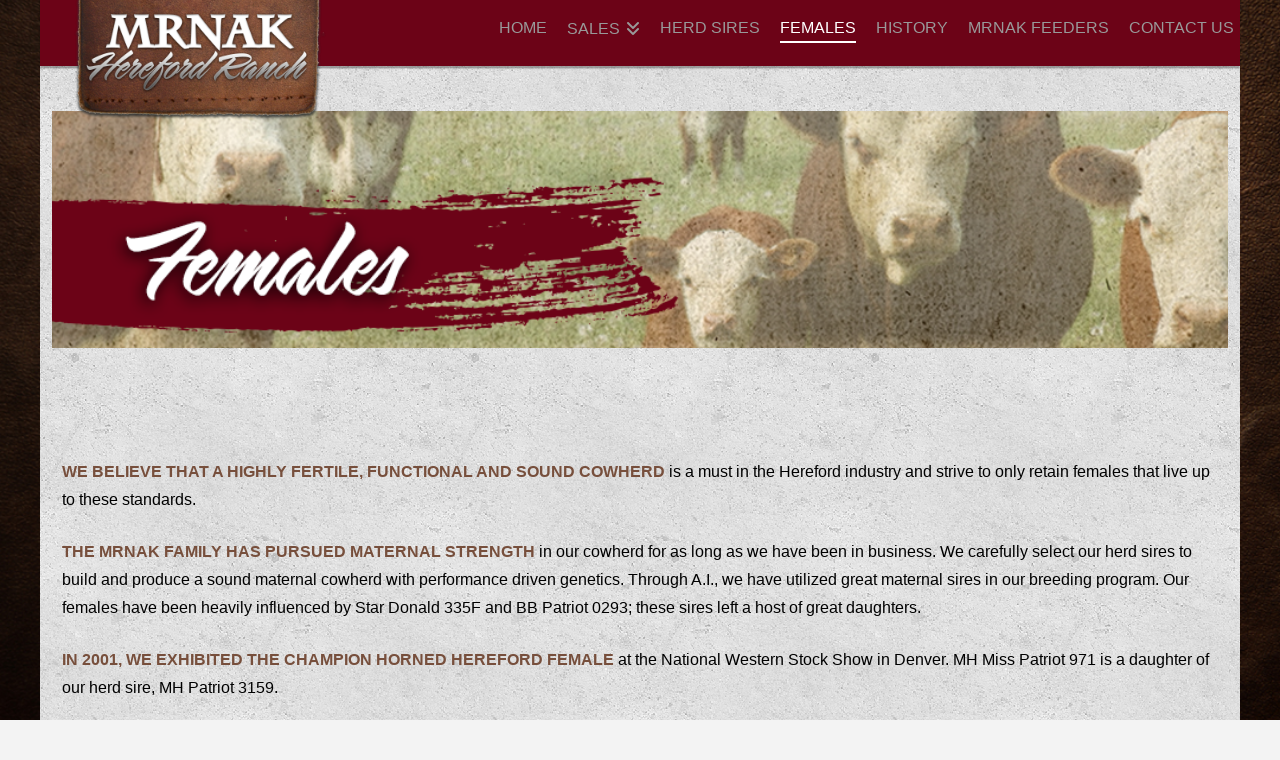

--- FILE ---
content_type: text/html; charset=UTF-8
request_url: https://mrnakherefords.com/females/
body_size: 16357
content:
<!DOCTYPE html>
<html class="no-js" lang="en-US">
<head>
<meta charset="UTF-8">
<meta name="viewport" content="width=device-width, initial-scale=1.0">
<link rel="pingback" href="https://mrnakherefords.com/xmlrpc.php">
<meta name='robots' content='index, follow, max-image-preview:large, max-snippet:-1, max-video-preview:-1' />
	<style>img:is([sizes="auto" i], [sizes^="auto," i]) { contain-intrinsic-size: 3000px 1500px }</style>
	
	<!-- This site is optimized with the Yoast SEO plugin v26.7 - https://yoast.com/wordpress/plugins/seo/ -->
	<title>Females - Mrnak Hereford Ranch - Bowman, North Dakota</title>
	<meta name="description" content="Ww believe that a highly fertile, functional and sound cowherd is a must in the Hereford industry and strive to only retain females that live up to these standards." />
	<link rel="canonical" href="https://mrnakherefords.com/females/" />
	<meta property="og:locale" content="en_US" />
	<meta property="og:type" content="article" />
	<meta property="og:title" content="Females - Mrnak Hereford Ranch - Bowman, North Dakota" />
	<meta property="og:description" content="Ww believe that a highly fertile, functional and sound cowherd is a must in the Hereford industry and strive to only retain females that live up to these standards." />
	<meta property="og:url" content="https://mrnakherefords.com/females/" />
	<meta property="og:site_name" content="Mrnak Hereford Ranch" />
	<meta property="article:modified_time" content="2024-08-07T18:21:02+00:00" />
	<meta property="og:image" content="https://mrnakherefords.com/wp-content/uploads/2015/09/LogoPatch.png" />
	<meta property="og:image:width" content="1500" />
	<meta property="og:image:height" content="640" />
	<meta property="og:image:type" content="image/png" />
	<meta name="twitter:card" content="summary_large_image" />
	<meta name="twitter:label1" content="Est. reading time" />
	<meta name="twitter:data1" content="3 minutes" />
	<script type="application/ld+json" class="yoast-schema-graph">{"@context":"https://schema.org","@graph":[{"@type":"WebPage","@id":"https://mrnakherefords.com/females/","url":"https://mrnakherefords.com/females/","name":"Females - Mrnak Hereford Ranch - Bowman, North Dakota","isPartOf":{"@id":"https://mrnakherefords.com/#website"},"datePublished":"2015-09-15T15:38:34+00:00","dateModified":"2024-08-07T18:21:02+00:00","description":"Ww believe that a highly fertile, functional and sound cowherd is a must in the Hereford industry and strive to only retain females that live up to these standards.","breadcrumb":{"@id":"https://mrnakherefords.com/females/#breadcrumb"},"inLanguage":"en-US","potentialAction":[{"@type":"ReadAction","target":["https://mrnakherefords.com/females/"]}]},{"@type":"BreadcrumbList","@id":"https://mrnakherefords.com/females/#breadcrumb","itemListElement":[{"@type":"ListItem","position":1,"name":"Home","item":"https://mrnakherefords.com/"},{"@type":"ListItem","position":2,"name":"Females"}]},{"@type":"WebSite","@id":"https://mrnakherefords.com/#website","url":"https://mrnakherefords.com/","name":"Mrnak Hereford Ranch","description":"Quality Hereford Cattle | Bowman, ND","potentialAction":[{"@type":"SearchAction","target":{"@type":"EntryPoint","urlTemplate":"https://mrnakherefords.com/?s={search_term_string}"},"query-input":{"@type":"PropertyValueSpecification","valueRequired":true,"valueName":"search_term_string"}}],"inLanguage":"en-US"}]}</script>
	<!-- / Yoast SEO plugin. -->


<link rel="alternate" type="application/rss+xml" title="Mrnak Hereford Ranch &raquo; Feed" href="https://mrnakherefords.com/feed/" />
<link rel="alternate" type="application/rss+xml" title="Mrnak Hereford Ranch &raquo; Comments Feed" href="https://mrnakherefords.com/comments/feed/" />
<script type="text/javascript">
/* <![CDATA[ */
window._wpemojiSettings = {"baseUrl":"https:\/\/s.w.org\/images\/core\/emoji\/16.0.1\/72x72\/","ext":".png","svgUrl":"https:\/\/s.w.org\/images\/core\/emoji\/16.0.1\/svg\/","svgExt":".svg","source":{"concatemoji":"https:\/\/mrnakherefords.com\/wp-includes\/js\/wp-emoji-release.min.js?ver=6.8.3"}};
/*! This file is auto-generated */
!function(s,n){var o,i,e;function c(e){try{var t={supportTests:e,timestamp:(new Date).valueOf()};sessionStorage.setItem(o,JSON.stringify(t))}catch(e){}}function p(e,t,n){e.clearRect(0,0,e.canvas.width,e.canvas.height),e.fillText(t,0,0);var t=new Uint32Array(e.getImageData(0,0,e.canvas.width,e.canvas.height).data),a=(e.clearRect(0,0,e.canvas.width,e.canvas.height),e.fillText(n,0,0),new Uint32Array(e.getImageData(0,0,e.canvas.width,e.canvas.height).data));return t.every(function(e,t){return e===a[t]})}function u(e,t){e.clearRect(0,0,e.canvas.width,e.canvas.height),e.fillText(t,0,0);for(var n=e.getImageData(16,16,1,1),a=0;a<n.data.length;a++)if(0!==n.data[a])return!1;return!0}function f(e,t,n,a){switch(t){case"flag":return n(e,"\ud83c\udff3\ufe0f\u200d\u26a7\ufe0f","\ud83c\udff3\ufe0f\u200b\u26a7\ufe0f")?!1:!n(e,"\ud83c\udde8\ud83c\uddf6","\ud83c\udde8\u200b\ud83c\uddf6")&&!n(e,"\ud83c\udff4\udb40\udc67\udb40\udc62\udb40\udc65\udb40\udc6e\udb40\udc67\udb40\udc7f","\ud83c\udff4\u200b\udb40\udc67\u200b\udb40\udc62\u200b\udb40\udc65\u200b\udb40\udc6e\u200b\udb40\udc67\u200b\udb40\udc7f");case"emoji":return!a(e,"\ud83e\udedf")}return!1}function g(e,t,n,a){var r="undefined"!=typeof WorkerGlobalScope&&self instanceof WorkerGlobalScope?new OffscreenCanvas(300,150):s.createElement("canvas"),o=r.getContext("2d",{willReadFrequently:!0}),i=(o.textBaseline="top",o.font="600 32px Arial",{});return e.forEach(function(e){i[e]=t(o,e,n,a)}),i}function t(e){var t=s.createElement("script");t.src=e,t.defer=!0,s.head.appendChild(t)}"undefined"!=typeof Promise&&(o="wpEmojiSettingsSupports",i=["flag","emoji"],n.supports={everything:!0,everythingExceptFlag:!0},e=new Promise(function(e){s.addEventListener("DOMContentLoaded",e,{once:!0})}),new Promise(function(t){var n=function(){try{var e=JSON.parse(sessionStorage.getItem(o));if("object"==typeof e&&"number"==typeof e.timestamp&&(new Date).valueOf()<e.timestamp+604800&&"object"==typeof e.supportTests)return e.supportTests}catch(e){}return null}();if(!n){if("undefined"!=typeof Worker&&"undefined"!=typeof OffscreenCanvas&&"undefined"!=typeof URL&&URL.createObjectURL&&"undefined"!=typeof Blob)try{var e="postMessage("+g.toString()+"("+[JSON.stringify(i),f.toString(),p.toString(),u.toString()].join(",")+"));",a=new Blob([e],{type:"text/javascript"}),r=new Worker(URL.createObjectURL(a),{name:"wpTestEmojiSupports"});return void(r.onmessage=function(e){c(n=e.data),r.terminate(),t(n)})}catch(e){}c(n=g(i,f,p,u))}t(n)}).then(function(e){for(var t in e)n.supports[t]=e[t],n.supports.everything=n.supports.everything&&n.supports[t],"flag"!==t&&(n.supports.everythingExceptFlag=n.supports.everythingExceptFlag&&n.supports[t]);n.supports.everythingExceptFlag=n.supports.everythingExceptFlag&&!n.supports.flag,n.DOMReady=!1,n.readyCallback=function(){n.DOMReady=!0}}).then(function(){return e}).then(function(){var e;n.supports.everything||(n.readyCallback(),(e=n.source||{}).concatemoji?t(e.concatemoji):e.wpemoji&&e.twemoji&&(t(e.twemoji),t(e.wpemoji)))}))}((window,document),window._wpemojiSettings);
/* ]]> */
</script>
<style id='wp-emoji-styles-inline-css' type='text/css'>

	img.wp-smiley, img.emoji {
		display: inline !important;
		border: none !important;
		box-shadow: none !important;
		height: 1em !important;
		width: 1em !important;
		margin: 0 0.07em !important;
		vertical-align: -0.1em !important;
		background: none !important;
		padding: 0 !important;
	}
</style>
<link rel='stylesheet' id='wp-block-library-css' href='https://mrnakherefords.com/wp-includes/css/dist/block-library/style.min.css?ver=6.8.3' type='text/css' media='all' />
<style id='wp-block-library-theme-inline-css' type='text/css'>
.wp-block-audio :where(figcaption){color:#555;font-size:13px;text-align:center}.is-dark-theme .wp-block-audio :where(figcaption){color:#ffffffa6}.wp-block-audio{margin:0 0 1em}.wp-block-code{border:1px solid #ccc;border-radius:4px;font-family:Menlo,Consolas,monaco,monospace;padding:.8em 1em}.wp-block-embed :where(figcaption){color:#555;font-size:13px;text-align:center}.is-dark-theme .wp-block-embed :where(figcaption){color:#ffffffa6}.wp-block-embed{margin:0 0 1em}.blocks-gallery-caption{color:#555;font-size:13px;text-align:center}.is-dark-theme .blocks-gallery-caption{color:#ffffffa6}:root :where(.wp-block-image figcaption){color:#555;font-size:13px;text-align:center}.is-dark-theme :root :where(.wp-block-image figcaption){color:#ffffffa6}.wp-block-image{margin:0 0 1em}.wp-block-pullquote{border-bottom:4px solid;border-top:4px solid;color:currentColor;margin-bottom:1.75em}.wp-block-pullquote cite,.wp-block-pullquote footer,.wp-block-pullquote__citation{color:currentColor;font-size:.8125em;font-style:normal;text-transform:uppercase}.wp-block-quote{border-left:.25em solid;margin:0 0 1.75em;padding-left:1em}.wp-block-quote cite,.wp-block-quote footer{color:currentColor;font-size:.8125em;font-style:normal;position:relative}.wp-block-quote:where(.has-text-align-right){border-left:none;border-right:.25em solid;padding-left:0;padding-right:1em}.wp-block-quote:where(.has-text-align-center){border:none;padding-left:0}.wp-block-quote.is-large,.wp-block-quote.is-style-large,.wp-block-quote:where(.is-style-plain){border:none}.wp-block-search .wp-block-search__label{font-weight:700}.wp-block-search__button{border:1px solid #ccc;padding:.375em .625em}:where(.wp-block-group.has-background){padding:1.25em 2.375em}.wp-block-separator.has-css-opacity{opacity:.4}.wp-block-separator{border:none;border-bottom:2px solid;margin-left:auto;margin-right:auto}.wp-block-separator.has-alpha-channel-opacity{opacity:1}.wp-block-separator:not(.is-style-wide):not(.is-style-dots){width:100px}.wp-block-separator.has-background:not(.is-style-dots){border-bottom:none;height:1px}.wp-block-separator.has-background:not(.is-style-wide):not(.is-style-dots){height:2px}.wp-block-table{margin:0 0 1em}.wp-block-table td,.wp-block-table th{word-break:normal}.wp-block-table :where(figcaption){color:#555;font-size:13px;text-align:center}.is-dark-theme .wp-block-table :where(figcaption){color:#ffffffa6}.wp-block-video :where(figcaption){color:#555;font-size:13px;text-align:center}.is-dark-theme .wp-block-video :where(figcaption){color:#ffffffa6}.wp-block-video{margin:0 0 1em}:root :where(.wp-block-template-part.has-background){margin-bottom:0;margin-top:0;padding:1.25em 2.375em}
</style>
<style id='classic-theme-styles-inline-css' type='text/css'>
/*! This file is auto-generated */
.wp-block-button__link{color:#fff;background-color:#32373c;border-radius:9999px;box-shadow:none;text-decoration:none;padding:calc(.667em + 2px) calc(1.333em + 2px);font-size:1.125em}.wp-block-file__button{background:#32373c;color:#fff;text-decoration:none}
</style>
<style id='global-styles-inline-css' type='text/css'>
:root{--wp--preset--aspect-ratio--square: 1;--wp--preset--aspect-ratio--4-3: 4/3;--wp--preset--aspect-ratio--3-4: 3/4;--wp--preset--aspect-ratio--3-2: 3/2;--wp--preset--aspect-ratio--2-3: 2/3;--wp--preset--aspect-ratio--16-9: 16/9;--wp--preset--aspect-ratio--9-16: 9/16;--wp--preset--color--black: #000000;--wp--preset--color--cyan-bluish-gray: #abb8c3;--wp--preset--color--white: #ffffff;--wp--preset--color--pale-pink: #f78da7;--wp--preset--color--vivid-red: #cf2e2e;--wp--preset--color--luminous-vivid-orange: #ff6900;--wp--preset--color--luminous-vivid-amber: #fcb900;--wp--preset--color--light-green-cyan: #7bdcb5;--wp--preset--color--vivid-green-cyan: #00d084;--wp--preset--color--pale-cyan-blue: #8ed1fc;--wp--preset--color--vivid-cyan-blue: #0693e3;--wp--preset--color--vivid-purple: #9b51e0;--wp--preset--gradient--vivid-cyan-blue-to-vivid-purple: linear-gradient(135deg,rgba(6,147,227,1) 0%,rgb(155,81,224) 100%);--wp--preset--gradient--light-green-cyan-to-vivid-green-cyan: linear-gradient(135deg,rgb(122,220,180) 0%,rgb(0,208,130) 100%);--wp--preset--gradient--luminous-vivid-amber-to-luminous-vivid-orange: linear-gradient(135deg,rgba(252,185,0,1) 0%,rgba(255,105,0,1) 100%);--wp--preset--gradient--luminous-vivid-orange-to-vivid-red: linear-gradient(135deg,rgba(255,105,0,1) 0%,rgb(207,46,46) 100%);--wp--preset--gradient--very-light-gray-to-cyan-bluish-gray: linear-gradient(135deg,rgb(238,238,238) 0%,rgb(169,184,195) 100%);--wp--preset--gradient--cool-to-warm-spectrum: linear-gradient(135deg,rgb(74,234,220) 0%,rgb(151,120,209) 20%,rgb(207,42,186) 40%,rgb(238,44,130) 60%,rgb(251,105,98) 80%,rgb(254,248,76) 100%);--wp--preset--gradient--blush-light-purple: linear-gradient(135deg,rgb(255,206,236) 0%,rgb(152,150,240) 100%);--wp--preset--gradient--blush-bordeaux: linear-gradient(135deg,rgb(254,205,165) 0%,rgb(254,45,45) 50%,rgb(107,0,62) 100%);--wp--preset--gradient--luminous-dusk: linear-gradient(135deg,rgb(255,203,112) 0%,rgb(199,81,192) 50%,rgb(65,88,208) 100%);--wp--preset--gradient--pale-ocean: linear-gradient(135deg,rgb(255,245,203) 0%,rgb(182,227,212) 50%,rgb(51,167,181) 100%);--wp--preset--gradient--electric-grass: linear-gradient(135deg,rgb(202,248,128) 0%,rgb(113,206,126) 100%);--wp--preset--gradient--midnight: linear-gradient(135deg,rgb(2,3,129) 0%,rgb(40,116,252) 100%);--wp--preset--font-size--small: 13px;--wp--preset--font-size--medium: 20px;--wp--preset--font-size--large: 36px;--wp--preset--font-size--x-large: 42px;--wp--preset--spacing--20: 0.44rem;--wp--preset--spacing--30: 0.67rem;--wp--preset--spacing--40: 1rem;--wp--preset--spacing--50: 1.5rem;--wp--preset--spacing--60: 2.25rem;--wp--preset--spacing--70: 3.38rem;--wp--preset--spacing--80: 5.06rem;--wp--preset--shadow--natural: 6px 6px 9px rgba(0, 0, 0, 0.2);--wp--preset--shadow--deep: 12px 12px 50px rgba(0, 0, 0, 0.4);--wp--preset--shadow--sharp: 6px 6px 0px rgba(0, 0, 0, 0.2);--wp--preset--shadow--outlined: 6px 6px 0px -3px rgba(255, 255, 255, 1), 6px 6px rgba(0, 0, 0, 1);--wp--preset--shadow--crisp: 6px 6px 0px rgba(0, 0, 0, 1);}:where(.is-layout-flex){gap: 0.5em;}:where(.is-layout-grid){gap: 0.5em;}body .is-layout-flex{display: flex;}.is-layout-flex{flex-wrap: wrap;align-items: center;}.is-layout-flex > :is(*, div){margin: 0;}body .is-layout-grid{display: grid;}.is-layout-grid > :is(*, div){margin: 0;}:where(.wp-block-columns.is-layout-flex){gap: 2em;}:where(.wp-block-columns.is-layout-grid){gap: 2em;}:where(.wp-block-post-template.is-layout-flex){gap: 1.25em;}:where(.wp-block-post-template.is-layout-grid){gap: 1.25em;}.has-black-color{color: var(--wp--preset--color--black) !important;}.has-cyan-bluish-gray-color{color: var(--wp--preset--color--cyan-bluish-gray) !important;}.has-white-color{color: var(--wp--preset--color--white) !important;}.has-pale-pink-color{color: var(--wp--preset--color--pale-pink) !important;}.has-vivid-red-color{color: var(--wp--preset--color--vivid-red) !important;}.has-luminous-vivid-orange-color{color: var(--wp--preset--color--luminous-vivid-orange) !important;}.has-luminous-vivid-amber-color{color: var(--wp--preset--color--luminous-vivid-amber) !important;}.has-light-green-cyan-color{color: var(--wp--preset--color--light-green-cyan) !important;}.has-vivid-green-cyan-color{color: var(--wp--preset--color--vivid-green-cyan) !important;}.has-pale-cyan-blue-color{color: var(--wp--preset--color--pale-cyan-blue) !important;}.has-vivid-cyan-blue-color{color: var(--wp--preset--color--vivid-cyan-blue) !important;}.has-vivid-purple-color{color: var(--wp--preset--color--vivid-purple) !important;}.has-black-background-color{background-color: var(--wp--preset--color--black) !important;}.has-cyan-bluish-gray-background-color{background-color: var(--wp--preset--color--cyan-bluish-gray) !important;}.has-white-background-color{background-color: var(--wp--preset--color--white) !important;}.has-pale-pink-background-color{background-color: var(--wp--preset--color--pale-pink) !important;}.has-vivid-red-background-color{background-color: var(--wp--preset--color--vivid-red) !important;}.has-luminous-vivid-orange-background-color{background-color: var(--wp--preset--color--luminous-vivid-orange) !important;}.has-luminous-vivid-amber-background-color{background-color: var(--wp--preset--color--luminous-vivid-amber) !important;}.has-light-green-cyan-background-color{background-color: var(--wp--preset--color--light-green-cyan) !important;}.has-vivid-green-cyan-background-color{background-color: var(--wp--preset--color--vivid-green-cyan) !important;}.has-pale-cyan-blue-background-color{background-color: var(--wp--preset--color--pale-cyan-blue) !important;}.has-vivid-cyan-blue-background-color{background-color: var(--wp--preset--color--vivid-cyan-blue) !important;}.has-vivid-purple-background-color{background-color: var(--wp--preset--color--vivid-purple) !important;}.has-black-border-color{border-color: var(--wp--preset--color--black) !important;}.has-cyan-bluish-gray-border-color{border-color: var(--wp--preset--color--cyan-bluish-gray) !important;}.has-white-border-color{border-color: var(--wp--preset--color--white) !important;}.has-pale-pink-border-color{border-color: var(--wp--preset--color--pale-pink) !important;}.has-vivid-red-border-color{border-color: var(--wp--preset--color--vivid-red) !important;}.has-luminous-vivid-orange-border-color{border-color: var(--wp--preset--color--luminous-vivid-orange) !important;}.has-luminous-vivid-amber-border-color{border-color: var(--wp--preset--color--luminous-vivid-amber) !important;}.has-light-green-cyan-border-color{border-color: var(--wp--preset--color--light-green-cyan) !important;}.has-vivid-green-cyan-border-color{border-color: var(--wp--preset--color--vivid-green-cyan) !important;}.has-pale-cyan-blue-border-color{border-color: var(--wp--preset--color--pale-cyan-blue) !important;}.has-vivid-cyan-blue-border-color{border-color: var(--wp--preset--color--vivid-cyan-blue) !important;}.has-vivid-purple-border-color{border-color: var(--wp--preset--color--vivid-purple) !important;}.has-vivid-cyan-blue-to-vivid-purple-gradient-background{background: var(--wp--preset--gradient--vivid-cyan-blue-to-vivid-purple) !important;}.has-light-green-cyan-to-vivid-green-cyan-gradient-background{background: var(--wp--preset--gradient--light-green-cyan-to-vivid-green-cyan) !important;}.has-luminous-vivid-amber-to-luminous-vivid-orange-gradient-background{background: var(--wp--preset--gradient--luminous-vivid-amber-to-luminous-vivid-orange) !important;}.has-luminous-vivid-orange-to-vivid-red-gradient-background{background: var(--wp--preset--gradient--luminous-vivid-orange-to-vivid-red) !important;}.has-very-light-gray-to-cyan-bluish-gray-gradient-background{background: var(--wp--preset--gradient--very-light-gray-to-cyan-bluish-gray) !important;}.has-cool-to-warm-spectrum-gradient-background{background: var(--wp--preset--gradient--cool-to-warm-spectrum) !important;}.has-blush-light-purple-gradient-background{background: var(--wp--preset--gradient--blush-light-purple) !important;}.has-blush-bordeaux-gradient-background{background: var(--wp--preset--gradient--blush-bordeaux) !important;}.has-luminous-dusk-gradient-background{background: var(--wp--preset--gradient--luminous-dusk) !important;}.has-pale-ocean-gradient-background{background: var(--wp--preset--gradient--pale-ocean) !important;}.has-electric-grass-gradient-background{background: var(--wp--preset--gradient--electric-grass) !important;}.has-midnight-gradient-background{background: var(--wp--preset--gradient--midnight) !important;}.has-small-font-size{font-size: var(--wp--preset--font-size--small) !important;}.has-medium-font-size{font-size: var(--wp--preset--font-size--medium) !important;}.has-large-font-size{font-size: var(--wp--preset--font-size--large) !important;}.has-x-large-font-size{font-size: var(--wp--preset--font-size--x-large) !important;}
:where(.wp-block-post-template.is-layout-flex){gap: 1.25em;}:where(.wp-block-post-template.is-layout-grid){gap: 1.25em;}
:where(.wp-block-columns.is-layout-flex){gap: 2em;}:where(.wp-block-columns.is-layout-grid){gap: 2em;}
:root :where(.wp-block-pullquote){font-size: 1.5em;line-height: 1.6;}
</style>
<link rel='stylesheet' id='x-stack-css' href='https://mrnakherefords.com/wp-content/themes/pro/framework/dist/css/site/stacks/renew.css?ver=6.7.8' type='text/css' media='all' />
<style id='cs-inline-css' type='text/css'>
@media (min-width:1200px){.x-hide-xl{display:none !important;}}@media (min-width:979px) and (max-width:1199px){.x-hide-lg{display:none !important;}}@media (min-width:767px) and (max-width:978px){.x-hide-md{display:none !important;}}@media (min-width:480px) and (max-width:766px){.x-hide-sm{display:none !important;}}@media (max-width:479px){.x-hide-xs{display:none !important;}} a,h1 a:hover,h2 a:hover,h3 a:hover,h4 a:hover,h5 a:hover,h6 a:hover,.x-comment-time:hover,#reply-title small a,.comment-reply-link:hover,.x-comment-author a:hover,.x-recent-posts a:hover .h-recent-posts{color:#6c0331;}a:hover,#reply-title small a:hover{color:#636363;}.entry-title i,.entry-title svg{color:#dddddd;}a.x-img-thumbnail:hover,li.bypostauthor > article.comment{border-color:#6c0331;}.flex-direction-nav a,.flex-control-nav a:hover,.flex-control-nav a.flex-active,.x-dropcap,.x-skill-bar .bar,.x-pricing-column.featured h2,.h-comments-title small,.x-pagination a:hover,.woocommerce-pagination a:hover,.x-entry-share .x-share:hover,.entry-thumb,.widget_tag_cloud .tagcloud a:hover,.widget_product_tag_cloud .tagcloud a:hover,.x-highlight,.x-recent-posts .x-recent-posts-img:after,.x-portfolio-filters{background-color:#6c0331;}.x-portfolio-filters:hover{background-color:#636363;}.x-main{width:calc(72% - 3.20197%);}.x-sidebar{width:calc(100% - 3.20197% - 72%);}.h-landmark{font-weight:inherit;}.x-comment-author a{color:#0a0a0a;}.x-comment-author a,.comment-form-author label,.comment-form-email label,.comment-form-url label,.comment-form-rating label,.comment-form-comment label,.widget_calendar #wp-calendar caption,.widget_calendar #wp-calendar th,.x-accordion-heading .x-accordion-toggle,.x-nav-tabs > li > a:hover,.x-nav-tabs > .active > a,.x-nav-tabs > .active > a:hover{color:#6c0317;}.widget_calendar #wp-calendar th{border-bottom-color:#6c0317;}.x-pagination span.current,.woocommerce-pagination span[aria-current],.x-portfolio-filters-menu,.widget_tag_cloud .tagcloud a,.h-feature-headline span i,.widget_price_filter .ui-slider .ui-slider-handle{background-color:#6c0317;}@media (max-width:978.98px){}@media (max-width:978.98px){.x-content-sidebar-active .alignwide,.x-sidebar-content-active .alignwide{width:calc((1104 / 1188) * 100%);max-width:calc((1104 / 1188) * 100%);margin-left:calc((((1104 / 1188) * 100%) - 100%) / -2);}}@media (max-width:978.98px){.x-content-sidebar-active .alignfull,.x-sidebar-content-active .alignfull{width:calc((1200 / 1188) * 100%);max-width:calc((1200 / 1188) * 100%);margin-left:calc((((1200 / 1188) * 100%) - 100%) / -2);}}.x-full-width-active .alignwide{width:calc((1104 / 1188) * 100%);max-width:calc((1104 / 1188) * 100%);margin-left:calc((((1104 / 1188) * 100%) - 100%) / -2);}.x-full-width-active .alignfull{width:calc((1200 / 1188) * 100%);max-width:calc((1200 / 1188) * 100%);margin-left:calc((((1200 / 1188) * 100%) - 100%) / -2);}html{font-size:16px;}@media (min-width:479px){html{font-size:16px;}}@media (min-width:766px){html{font-size:16px;}}@media (min-width:978px){html{font-size:16px;}}@media (min-width:1199px){html{font-size:16px;}}body{font-style:normal;font-weight:inherit;color:#0a0a0a;background-color:#f3f3f3;}.w-b{font-weight:inherit !important;}h1,h2,h3,h4,h5,h6,.h1,.h2,.h3,.h4,.h5,.h6,.x-text-headline{font-family:Helvetica,Arial,sans-serif;font-style:normal;font-weight:inherit;}h1,.h1{letter-spacing:-0.035em;}h2,.h2{letter-spacing:-0.035em;}h3,.h3{letter-spacing:-0.035em;}h4,.h4{letter-spacing:-0.035em;}h5,.h5{letter-spacing:-0.035em;}h6,.h6{letter-spacing:-0.035em;}.w-h{font-weight:inherit !important;}.x-container.width{width:99%;}.x-container.max{max-width:1200px;}.x-bar-content.x-container.width{flex-basis:99%;}.site,.x-site{width:99%;max-width:1200px;}.x-main.full{float:none;clear:both;display:block;width:auto;}@media (max-width:978.98px){.x-main.full,.x-main.left,.x-main.right,.x-sidebar.left,.x-sidebar.right{float:none;display:block;width:auto !important;}}.entry-header,.entry-content{font-size:1rem;}body,input,button,select,textarea{font-family:Helvetica,Arial,sans-serif;}h1,h2,h3,h4,h5,h6,.h1,.h2,.h3,.h4,.h5,.h6,h1 a,h2 a,h3 a,h4 a,h5 a,h6 a,.h1 a,.h2 a,.h3 a,.h4 a,.h5 a,.h6 a,blockquote{color:#6c0317;}.cfc-h-tx{color:#6c0317 !important;}.cfc-h-bd{border-color:#6c0317 !important;}.cfc-h-bg{background-color:#6c0317 !important;}.cfc-b-tx{color:#0a0a0a !important;}.cfc-b-bd{border-color:#0a0a0a !important;}.cfc-b-bg{background-color:#0a0a0a !important;}.x-btn,.button,[type="submit"]{color:#6c0317;border-color:#6c0317;background-color:#ff2a13;border-width:3px;text-transform:uppercase;background-color:transparent;padding:0.385em 0.923em 0.538em;font-size:13px;}.x-btn:hover,.button:hover,[type="submit"]:hover{color:#000000;border-color:#000000;background-color:#ef2201;border-width:3px;text-transform:uppercase;background-color:transparent;}.x-btn.x-btn-real,.x-btn.x-btn-real:hover{margin-bottom:0.25em;text-shadow:0 0.075em 0.075em rgba(0,0,0,0.65);}.x-btn.x-btn-real{box-shadow:0 0.25em 0 0 #a71000,0 4px 9px rgba(0,0,0,0.75);}.x-btn.x-btn-real:hover{box-shadow:0 0.25em 0 0 #a71000,0 4px 9px rgba(0,0,0,0.75);}.x-btn.x-btn-flat,.x-btn.x-btn-flat:hover{margin-bottom:0;text-shadow:0 0.075em 0.075em rgba(0,0,0,0.65);box-shadow:none;}.x-btn.x-btn-transparent,.x-btn.x-btn-transparent:hover{margin-bottom:0;border-width:3px;text-shadow:none;text-transform:uppercase;background-color:transparent;box-shadow:none;}.x-topbar .p-info,.x-topbar .p-info a,.x-topbar .x-social-global a{color:#ffffff;}.x-topbar .p-info a:hover{color:#bfbfbf;}.x-topbar{background-color:#6c0317;}.x-navbar .desktop .x-nav > li:before{padding-top:20px;}.x-navbar .desktop .x-nav > li > a,.x-navbar .desktop .sub-menu li > a,.x-navbar .mobile .x-nav li a{color:#999999;}.x-navbar .desktop .x-nav > li > a:hover,.x-navbar .desktop .x-nav > .x-active > a,.x-navbar .desktop .x-nav > .current-menu-item > a,.x-navbar .desktop .sub-menu li > a:hover,.x-navbar .desktop .sub-menu li.x-active > a,.x-navbar .desktop .sub-menu li.current-menu-item > a,.x-navbar .desktop .x-nav .x-megamenu > .sub-menu > li > a,.x-navbar .mobile .x-nav li > a:hover,.x-navbar .mobile .x-nav li.x-active > a,.x-navbar .mobile .x-nav li.current-menu-item > a{color:#ffffff;}.x-btn-navbar,.x-btn-navbar:hover{color:#ffffff;}.x-navbar .desktop .sub-menu li:before,.x-navbar .desktop .sub-menu li:after{background-color:#999999;}.x-navbar,.x-navbar .sub-menu{background-color:#6c0317 !important;}.x-btn-navbar,.x-btn-navbar.collapsed:hover{background-color:#6c0317;}.x-btn-navbar.collapsed{background-color:#6c0317;}.x-navbar .desktop .x-nav > li > a:hover > span,.x-navbar .desktop .x-nav > li.x-active > a > span,.x-navbar .desktop .x-nav > li.current-menu-item > a > span{box-shadow:0 2px 0 0 #ffffff;}.x-navbar .desktop .x-nav > li > a{height:35px;padding-top:20px;}.x-navbar .desktop .x-nav > li ul{top:35px;}.x-colophon.bottom{background-color:#6c0317;}.x-colophon.bottom,.x-colophon.bottom a,.x-colophon.bottom .x-social-global a{color:#ffffff;}.x-navbar.x-navbar-fixed-top.x-container.max.width{width:99%%;max-width:1200pxpx;}body.x-navbar-fixed-top-active .x-navbar-wrap{height:35px;}.x-navbar-inner{min-height:35px;}.x-brand{margin-top:-2px;font-family:inherit;font-size:42px;font-style:normal;font-weight:inherit;letter-spacing:-0.035em;color:#bfbfbf;}.x-brand:hover,.x-brand:focus{color:#bfbfbf;}.x-brand img{width:calc(600px / 2);}.x-navbar .x-nav-wrap .x-nav > li > a{font-family:inherit;font-style:normal;font-weight:inherit;letter-spacing:0em;text-transform:uppercase;}.x-navbar .desktop .x-nav > li > a{font-size:16px;}.x-navbar .desktop .x-nav > li > a:not(.x-btn-navbar-woocommerce){padding-left:10px;padding-right:10px;}.x-navbar .desktop .x-nav > li > a > span{margin-right:-0em;}.x-btn-navbar{margin-top:20px;}.x-btn-navbar,.x-btn-navbar.collapsed{font-size:24px;}@media (max-width:979px){.x-navbar.x-navbar-fixed-top.x-container.max.width{left:0;right:0;width:100%;}body.x-navbar-fixed-top-active .x-navbar-wrap{height:auto;}.x-widgetbar{left:0;right:0;}}.x-colophon.bottom{background-color:#6c0317;}.x-colophon.bottom,.x-colophon.bottom a,.x-colophon.bottom .x-social-global a{color:#ffffff;}.bg .mejs-container,.x-video .mejs-container{position:unset !important;} @font-face{font-family:'FontAwesomePro';font-style:normal;font-weight:900;font-display:block;src:url('https://mrnakherefords.com/wp-content/themes/pro/cornerstone/assets/fonts/fa-solid-900.woff2?ver=6.7.2') format('woff2'),url('https://mrnakherefords.com/wp-content/themes/pro/cornerstone/assets/fonts/fa-solid-900.ttf?ver=6.7.2') format('truetype');}[data-x-fa-pro-icon]{font-family:"FontAwesomePro" !important;}[data-x-fa-pro-icon]:before{content:attr(data-x-fa-pro-icon);}[data-x-icon],[data-x-icon-o],[data-x-icon-l],[data-x-icon-s],[data-x-icon-b],[data-x-icon-sr],[data-x-icon-ss],[data-x-icon-sl],[data-x-fa-pro-icon],[class*="cs-fa-"]{display:inline-flex;font-style:normal;font-weight:400;text-decoration:inherit;text-rendering:auto;-webkit-font-smoothing:antialiased;-moz-osx-font-smoothing:grayscale;}[data-x-icon].left,[data-x-icon-o].left,[data-x-icon-l].left,[data-x-icon-s].left,[data-x-icon-b].left,[data-x-icon-sr].left,[data-x-icon-ss].left,[data-x-icon-sl].left,[data-x-fa-pro-icon].left,[class*="cs-fa-"].left{margin-right:0.5em;}[data-x-icon].right,[data-x-icon-o].right,[data-x-icon-l].right,[data-x-icon-s].right,[data-x-icon-b].right,[data-x-icon-sr].right,[data-x-icon-ss].right,[data-x-icon-sl].right,[data-x-fa-pro-icon].right,[class*="cs-fa-"].right{margin-left:0.5em;}[data-x-icon]:before,[data-x-icon-o]:before,[data-x-icon-l]:before,[data-x-icon-s]:before,[data-x-icon-b]:before,[data-x-icon-sr]:before,[data-x-icon-ss]:before,[data-x-icon-sl]:before,[data-x-fa-pro-icon]:before,[class*="cs-fa-"]:before{line-height:1;}@font-face{font-family:'FontAwesome';font-style:normal;font-weight:900;font-display:block;src:url('https://mrnakherefords.com/wp-content/themes/pro/cornerstone/assets/fonts/fa-solid-900.woff2?ver=6.7.2') format('woff2'),url('https://mrnakherefords.com/wp-content/themes/pro/cornerstone/assets/fonts/fa-solid-900.ttf?ver=6.7.2') format('truetype');}[data-x-icon],[data-x-icon-s],[data-x-icon][class*="cs-fa-"]{font-family:"FontAwesome" !important;font-weight:900;}[data-x-icon]:before,[data-x-icon][class*="cs-fa-"]:before{content:attr(data-x-icon);}[data-x-icon-s]:before{content:attr(data-x-icon-s);}@font-face{font-family:'FontAwesomeRegular';font-style:normal;font-weight:400;font-display:block;src:url('https://mrnakherefords.com/wp-content/themes/pro/cornerstone/assets/fonts/fa-regular-400.woff2?ver=6.7.2') format('woff2'),url('https://mrnakherefords.com/wp-content/themes/pro/cornerstone/assets/fonts/fa-regular-400.ttf?ver=6.7.2') format('truetype');}@font-face{font-family:'FontAwesomePro';font-style:normal;font-weight:400;font-display:block;src:url('https://mrnakherefords.com/wp-content/themes/pro/cornerstone/assets/fonts/fa-regular-400.woff2?ver=6.7.2') format('woff2'),url('https://mrnakherefords.com/wp-content/themes/pro/cornerstone/assets/fonts/fa-regular-400.ttf?ver=6.7.2') format('truetype');}[data-x-icon-o]{font-family:"FontAwesomeRegular" !important;}[data-x-icon-o]:before{content:attr(data-x-icon-o);}@font-face{font-family:'FontAwesomeLight';font-style:normal;font-weight:300;font-display:block;src:url('https://mrnakherefords.com/wp-content/themes/pro/cornerstone/assets/fonts/fa-light-300.woff2?ver=6.7.2') format('woff2'),url('https://mrnakherefords.com/wp-content/themes/pro/cornerstone/assets/fonts/fa-light-300.ttf?ver=6.7.2') format('truetype');}@font-face{font-family:'FontAwesomePro';font-style:normal;font-weight:300;font-display:block;src:url('https://mrnakherefords.com/wp-content/themes/pro/cornerstone/assets/fonts/fa-light-300.woff2?ver=6.7.2') format('woff2'),url('https://mrnakherefords.com/wp-content/themes/pro/cornerstone/assets/fonts/fa-light-300.ttf?ver=6.7.2') format('truetype');}[data-x-icon-l]{font-family:"FontAwesomeLight" !important;font-weight:300;}[data-x-icon-l]:before{content:attr(data-x-icon-l);}@font-face{font-family:'FontAwesomeBrands';font-style:normal;font-weight:normal;font-display:block;src:url('https://mrnakherefords.com/wp-content/themes/pro/cornerstone/assets/fonts/fa-brands-400.woff2?ver=6.7.2') format('woff2'),url('https://mrnakherefords.com/wp-content/themes/pro/cornerstone/assets/fonts/fa-brands-400.ttf?ver=6.7.2') format('truetype');}[data-x-icon-b]{font-family:"FontAwesomeBrands" !important;}[data-x-icon-b]:before{content:attr(data-x-icon-b);}.widget.widget_rss li .rsswidget:before{content:"\f35d";padding-right:0.4em;font-family:"FontAwesome";} .md-0.x-section{margin-top:-4em;margin-right:0em;margin-bottom:0em;margin-left:0em;padding-top:45px;padding-right:0px;padding-bottom:45px;padding-left:0px;z-index:1;}.md-1.x-section{border-top-width:0;border-right-width:0;border-bottom-width:0;border-left-width:0;}.md-2.x-section{margin-top:0px;margin-right:0px;margin-bottom:0px;margin-left:0px;padding-right:10px;padding-left:10px;z-index:auto;}.md-3.x-section{padding-top:65px;padding-bottom:25px;}.md-4.x-section{padding-top:5px;padding-bottom:65px;}.md-5.x-row{z-index:1;margin-top:0px;margin-bottom:0px;}.md-5 > .x-row-inner{margin-top:calc(((1rem / 2) + 1px) * -1);margin-right:calc(((1rem / 2) + 1px) * -1);margin-bottom:calc(((1rem / 2) + 1px) * -1);margin-left:calc(((1rem / 2) + 1px) * -1);}.md-5 > .x-row-inner > *{flex-grow:1;margin-top:calc(1rem / 2);margin-bottom:calc(1rem / 2);margin-right:calc(1rem / 2);margin-left:calc(1rem / 2);}.md-6.x-row{margin-right:auto;margin-left:auto;border-top-width:0;border-right-width:0;border-bottom-width:0;border-left-width:0;padding-top:1px;padding-right:1px;padding-bottom:1px;padding-left:1px;font-size:1em;}.md-6 > .x-row-inner{flex-direction:row;justify-content:flex-start;align-items:stretch;align-content:stretch;}.md-7.x-row{z-index:auto;}.md-7 > .x-row-inner{margin-top:calc(((20px / 2) + 1px) * -1);margin-right:calc(((20px / 2) + 1px) * -1);margin-bottom:calc(((20px / 2) + 1px) * -1);margin-left:calc(((20px / 2) + 1px) * -1);}.md-7 > .x-row-inner > *{margin-top:calc(20px / 2);margin-bottom:calc(20px / 2);margin-right:calc(20px / 2);margin-left:calc(20px / 2);}.md-8.x-row{text-align:center;}.md-9{--gap:1rem;}.md-9 > .x-row-inner > *:nth-child(1n - 0) {flex-basis:calc(100% - clamp(0px,var(--gap),9999px));}.md-a{--gap:20px;}.md-b > .x-row-inner > *:nth-child(1n - 0) {flex-basis:calc(100% - clamp(0px,var(--gap),9999px));}.md-c > .x-row-inner > *:nth-child(2n - 0) {flex-basis:calc(50% - clamp(0px,var(--gap),9999px));}.md-c > .x-row-inner > *:nth-child(2n - 1) {flex-basis:calc(50% - clamp(0px,var(--gap),9999px));}.md-d.x-col{z-index:1;border-top-width:0;border-right-width:0;border-bottom-width:0;border-left-width:0;font-size:1em;}.md-e.x-text{border-top-width:0;border-right-width:0;border-bottom-width:0;border-left-width:0;font-family:inherit;font-size:1em;font-style:normal;font-weight:inherit;line-height:inherit;letter-spacing:0em;text-transform:none;color:rgba(0,0,0,1);}.md-e.x-text > :first-child{margin-top:0;}.md-e.x-text > :last-child{margin-bottom:0;}.md-f.x-image{font-size:1em;border-top-width:0;border-right-width:0;border-bottom-width:0;border-left-width:0;}.md-f.x-image img{aspect-ratio:auto;}.md-g.x-text{border-top-width:0;border-right-width:0;border-bottom-width:0;border-left-width:0;padding-top:0em;padding-right:0em;padding-bottom:0.381em;padding-left:0em;font-size:1em;}.md-g.x-text .x-text-content-text-primary{font-family:Helvetica,Arial,sans-serif;font-size:2em;font-style:normal;font-weight:inherit;line-height:1.4;letter-spacing:0em;text-transform:none;color:#6C0217;}.md-g.x-text .x-text-content-text-subheadline{margin-top:0.35em;font-family:inherit;font-size:1em;font-style:normal;font-weight:inherit;line-height:1.4;letter-spacing:0em;text-transform:none;color:rgba(0,0,0,1);}.md-h.x-anchor {border-top-width:0;border-right-width:0;border-bottom-width:0;border-left-width:0;border-top-left-radius:0.35em;border-top-right-radius:0.35em;border-bottom-right-radius:0.35em;border-bottom-left-radius:0.35em;font-size:1em;background-color:#81523C;box-shadow:0em 0.15em 0.65em 0em rgba(0,0,0,0.25);}.md-h.x-anchor .x-anchor-content {display:flex;flex-direction:row;justify-content:center;align-items:center;padding-top:0.575em;padding-right:0.85em;padding-bottom:0.575em;padding-left:0.85em;}.md-h.x-anchor:hover,.md-h.x-anchor[class*="active"],[data-x-effect-provider*="colors"]:hover .md-h.x-anchor {background-color:rgb(255,255,255);}.md-h.x-anchor .x-anchor-text {margin-top:5px;margin-right:5px;margin-bottom:5px;margin-left:5px;}.md-h.x-anchor .x-anchor-text-primary {font-family:inherit;font-size:1em;font-style:normal;font-weight:inherit;line-height:1;color:rgb(255,255,255);}.md-h.x-anchor:hover .x-anchor-text-primary,.md-h.x-anchor[class*="active"] .x-anchor-text-primary,[data-x-effect-provider*="colors"]:hover .md-h.x-anchor .x-anchor-text-primary {color:rgb(0,0,0);}@media screen and (max-width:479px){.md-c > .x-row-inner > *:nth-child(1n - 0) {flex-basis:calc(100% - clamp(0px,var(--gap),9999px));}}  .x-navbar{-webkit-box-shadow:0 0.20em 0.1em 0 rgba(0,0,0,0.3);}.x-navbar .x-brand{margin-bottom:-60px;}.site{background-image:url("https://mrnakherefords.com/wp-content/uploads/2015/09/concrete_seamless.png");}.x-colophon.bottom {padding:1%;}body .entry-content img.x-img{border:5px solid #6b0519;}body .entry-content img.x-img{display:block;margin-left:auto;margin-right:auto}.body-text{font-family:Arial,Helvetica,sans-serif;font-size:12px;line-height:1.6em;color:#000;}.headline1{font-family:"Arial Black",Gadget,sans-serif;font-size:18px;line-height:1.4em;font-weight:normal;text-transform:none;color:#774f3c;letter-spacing:2px;}.headline2{font-family:"Century Gothic","Apple Gothic",sans-serif;font-size:32px;line-height:1.4em;font-weight:bold;text-transform:uppercase;color:#774f3c;letter-spacing:1px;}.headline3{font-family:"Century Gothic","Apple Gothic",sans-serif;font-size:22px;font-weight:bold;text-transform:none;color:#774f3c;letter-spacing:1px;}.emphasis1{font-family:Cambria,Georgia,Times,"Times New Roman",serif;font-size:16px;text-transform:uppercase;color:#6b0519;font-weight:bold;}.emphasis2{font-family:"Century Gothic","Apple Gothic",sans-serif;font-size:16px;text-transform:uppercase;color:#6b0519;font-weight:bold;}.emphasis4{font-family:"Century Gothic","Apple Gothic",sans-serif;font-size:16px;text-transform:uppercase;color:#774f3c;font-weight:bold;}.emphasis3{font-family:Georgia,"Times New Roman",Times,serif;font-size:18px;text-transform:none;color:#6b0519;font-weight:bold;font-style:normal;}.subhead1{font-family:Arial,Helvetica,sans-serif;font-size:16px;font-weight:bold;color:#000000;}.subhead2{font-family:"Century Gothic","Apple Gothic",sans-serif;font-size:16px;font-weight:bold;color:#000000;}
</style>
<script type="text/javascript" src="https://mrnakherefords.com/wp-includes/js/jquery/jquery.min.js?ver=3.7.1" id="jquery-core-js"></script>
<script type="text/javascript" src="https://mrnakherefords.com/wp-includes/js/jquery/jquery-migrate.min.js?ver=3.4.1" id="jquery-migrate-js"></script>
<script type="text/javascript" src="//mrnakherefords.com/wp-content/plugins/revslider/sr6/assets/js/rbtools.min.js?ver=6.7.38" async id="tp-tools-js"></script>
<script type="text/javascript" src="//mrnakherefords.com/wp-content/plugins/revslider/sr6/assets/js/rs6.min.js?ver=6.7.38" async id="revmin-js"></script>
<link rel="https://api.w.org/" href="https://mrnakherefords.com/wp-json/" /><link rel="alternate" title="JSON" type="application/json" href="https://mrnakherefords.com/wp-json/wp/v2/pages/13" /><link rel='shortlink' href='https://mrnakherefords.com/?p=13' />
<link rel="alternate" title="oEmbed (JSON)" type="application/json+oembed" href="https://mrnakherefords.com/wp-json/oembed/1.0/embed?url=https%3A%2F%2Fmrnakherefords.com%2Ffemales%2F" />
<link rel="alternate" title="oEmbed (XML)" type="text/xml+oembed" href="https://mrnakherefords.com/wp-json/oembed/1.0/embed?url=https%3A%2F%2Fmrnakherefords.com%2Ffemales%2F&#038;format=xml" />
<meta name="generator" content="Powered by Slider Revolution 6.7.38 - responsive, Mobile-Friendly Slider Plugin for WordPress with comfortable drag and drop interface." />
<script>function setREVStartSize(e){
			//window.requestAnimationFrame(function() {
				window.RSIW = window.RSIW===undefined ? window.innerWidth : window.RSIW;
				window.RSIH = window.RSIH===undefined ? window.innerHeight : window.RSIH;
				try {
					var pw = document.getElementById(e.c).parentNode.offsetWidth,
						newh;
					pw = pw===0 || isNaN(pw) || (e.l=="fullwidth" || e.layout=="fullwidth") ? window.RSIW : pw;
					e.tabw = e.tabw===undefined ? 0 : parseInt(e.tabw);
					e.thumbw = e.thumbw===undefined ? 0 : parseInt(e.thumbw);
					e.tabh = e.tabh===undefined ? 0 : parseInt(e.tabh);
					e.thumbh = e.thumbh===undefined ? 0 : parseInt(e.thumbh);
					e.tabhide = e.tabhide===undefined ? 0 : parseInt(e.tabhide);
					e.thumbhide = e.thumbhide===undefined ? 0 : parseInt(e.thumbhide);
					e.mh = e.mh===undefined || e.mh=="" || e.mh==="auto" ? 0 : parseInt(e.mh,0);
					if(e.layout==="fullscreen" || e.l==="fullscreen")
						newh = Math.max(e.mh,window.RSIH);
					else{
						e.gw = Array.isArray(e.gw) ? e.gw : [e.gw];
						for (var i in e.rl) if (e.gw[i]===undefined || e.gw[i]===0) e.gw[i] = e.gw[i-1];
						e.gh = e.el===undefined || e.el==="" || (Array.isArray(e.el) && e.el.length==0)? e.gh : e.el;
						e.gh = Array.isArray(e.gh) ? e.gh : [e.gh];
						for (var i in e.rl) if (e.gh[i]===undefined || e.gh[i]===0) e.gh[i] = e.gh[i-1];
											
						var nl = new Array(e.rl.length),
							ix = 0,
							sl;
						e.tabw = e.tabhide>=pw ? 0 : e.tabw;
						e.thumbw = e.thumbhide>=pw ? 0 : e.thumbw;
						e.tabh = e.tabhide>=pw ? 0 : e.tabh;
						e.thumbh = e.thumbhide>=pw ? 0 : e.thumbh;
						for (var i in e.rl) nl[i] = e.rl[i]<window.RSIW ? 0 : e.rl[i];
						sl = nl[0];
						for (var i in nl) if (sl>nl[i] && nl[i]>0) { sl = nl[i]; ix=i;}
						var m = pw>(e.gw[ix]+e.tabw+e.thumbw) ? 1 : (pw-(e.tabw+e.thumbw)) / (e.gw[ix]);
						newh =  (e.gh[ix] * m) + (e.tabh + e.thumbh);
					}
					var el = document.getElementById(e.c);
					if (el!==null && el) el.style.height = newh+"px";
					el = document.getElementById(e.c+"_wrapper");
					if (el!==null && el) {
						el.style.height = newh+"px";
						el.style.display = "block";
					}
				} catch(e){
					console.log("Failure at Presize of Slider:" + e)
				}
			//});
		  };</script>
</head>
<body class="wp-singular page-template page-template-template-blank-1 page-template-template-blank-1-php page page-id-13 wp-theme-pro x-renew x-boxed-layout-active x-full-width-active x-post-meta-disabled x-page-title-disabled x-navbar-fixed-top-active pro-v6_7_8">

  
  
  <div id="x-root" class="x-root">

    
    <div id="top" class="site">

    <header class="masthead masthead-inline" role="banner">


  <div class="x-navbar-wrap">
    <div class="x-navbar">
      <div class="x-navbar-inner">
        <div class="x-container max width">
          
<a href="https://mrnakherefords.com/" class="x-brand img">
  <img src="//mrnakherefords.com/wp-content/uploads/2015/09/LogoPatch.png" alt="Mrnak Hereford Ranch"></a>
          
<a href="#" id="x-btn-navbar" class="x-btn-navbar collapsed" data-x-toggle="collapse-b" data-x-toggleable="x-nav-wrap-mobile" aria-expanded="false" aria-controls="x-nav-wrap-mobile" role="button">
  <i class='x-framework-icon x-icon-bars' data-x-icon-s='&#xf0c9;' aria-hidden=true></i>  <span class="visually-hidden">Navigation</span>
</a>

<nav class="x-nav-wrap desktop" role="navigation">
  <ul id="menu-main-menu" class="x-nav"><li id="menu-item-22" class="menu-item menu-item-type-post_type menu-item-object-page menu-item-home menu-item-22"><a href="https://mrnakherefords.com/"><span>Home<i class="x-icon x-framework-icon x-framework-icon-menu" aria-hidden="true" data-x-icon-s="&#xf103;"></i></span></a></li>
<li id="menu-item-828" class="menu-item menu-item-type-custom menu-item-object-custom menu-item-has-children menu-item-828"><a href="#"><span>Sales<i class="x-icon x-framework-icon x-framework-icon-menu" aria-hidden="true" data-x-icon-s="&#xf103;"></i></span></a>
<ul class="sub-menu">
	<li id="menu-item-20" class="menu-item menu-item-type-post_type menu-item-object-page menu-item-20"><a href="https://mrnakherefords.com/sales/"><span>Current Sales<i class="x-icon x-framework-icon x-framework-icon-menu" aria-hidden="true" data-x-icon-s="&#xf103;"></i></span></a></li>
	<li id="menu-item-829" class="menu-item menu-item-type-post_type menu-item-object-page menu-item-829"><a href="https://mrnakherefords.com/previous-sales/"><span>Previous Sales<i class="x-icon x-framework-icon x-framework-icon-menu" aria-hidden="true" data-x-icon-s="&#xf103;"></i></span></a></li>
</ul>
</li>
<li id="menu-item-19" class="menu-item menu-item-type-post_type menu-item-object-page menu-item-19"><a href="https://mrnakherefords.com/herd-sires/"><span>Herd Sires<i class="x-icon x-framework-icon x-framework-icon-menu" aria-hidden="true" data-x-icon-s="&#xf103;"></i></span></a></li>
<li id="menu-item-18" class="menu-item menu-item-type-post_type menu-item-object-page current-menu-item page_item page-item-13 current_page_item menu-item-18"><a href="https://mrnakherefords.com/females/" aria-current="page"><span>Females<i class="x-icon x-framework-icon x-framework-icon-menu" aria-hidden="true" data-x-icon-s="&#xf103;"></i></span></a></li>
<li id="menu-item-657" class="menu-item menu-item-type-post_type menu-item-object-page menu-item-657"><a href="https://mrnakherefords.com/history/"><span>History<i class="x-icon x-framework-icon x-framework-icon-menu" aria-hidden="true" data-x-icon-s="&#xf103;"></i></span></a></li>
<li id="menu-item-17" class="menu-item menu-item-type-post_type menu-item-object-page menu-item-17"><a href="https://mrnakherefords.com/mrnak-feeders/"><span>Mrnak Feeders<i class="x-icon x-framework-icon x-framework-icon-menu" aria-hidden="true" data-x-icon-s="&#xf103;"></i></span></a></li>
<li id="menu-item-25" class="menu-item menu-item-type-post_type menu-item-object-page menu-item-25"><a href="https://mrnakherefords.com/contact-us/"><span>Contact Us<i class="x-icon x-framework-icon x-framework-icon-menu" aria-hidden="true" data-x-icon-s="&#xf103;"></i></span></a></li>
</ul></nav>

<div id="x-nav-wrap-mobile" class="x-nav-wrap mobile x-collapsed" data-x-toggleable="x-nav-wrap-mobile" data-x-toggle-collapse="1" aria-hidden="true" aria-labelledby="x-btn-navbar">
  <ul id="menu-main-menu-1" class="x-nav"><li class="menu-item menu-item-type-post_type menu-item-object-page menu-item-home menu-item-22"><a href="https://mrnakherefords.com/"><span>Home<i class="x-icon x-framework-icon x-framework-icon-menu" aria-hidden="true" data-x-icon-s="&#xf103;"></i></span></a></li>
<li class="menu-item menu-item-type-custom menu-item-object-custom menu-item-has-children menu-item-828"><a href="#"><span>Sales<i class="x-icon x-framework-icon x-framework-icon-menu" aria-hidden="true" data-x-icon-s="&#xf103;"></i></span></a>
<ul class="sub-menu">
	<li class="menu-item menu-item-type-post_type menu-item-object-page menu-item-20"><a href="https://mrnakherefords.com/sales/"><span>Current Sales<i class="x-icon x-framework-icon x-framework-icon-menu" aria-hidden="true" data-x-icon-s="&#xf103;"></i></span></a></li>
	<li class="menu-item menu-item-type-post_type menu-item-object-page menu-item-829"><a href="https://mrnakherefords.com/previous-sales/"><span>Previous Sales<i class="x-icon x-framework-icon x-framework-icon-menu" aria-hidden="true" data-x-icon-s="&#xf103;"></i></span></a></li>
</ul>
</li>
<li class="menu-item menu-item-type-post_type menu-item-object-page menu-item-19"><a href="https://mrnakherefords.com/herd-sires/"><span>Herd Sires<i class="x-icon x-framework-icon x-framework-icon-menu" aria-hidden="true" data-x-icon-s="&#xf103;"></i></span></a></li>
<li class="menu-item menu-item-type-post_type menu-item-object-page current-menu-item page_item page-item-13 current_page_item menu-item-18"><a href="https://mrnakherefords.com/females/" aria-current="page"><span>Females<i class="x-icon x-framework-icon x-framework-icon-menu" aria-hidden="true" data-x-icon-s="&#xf103;"></i></span></a></li>
<li class="menu-item menu-item-type-post_type menu-item-object-page menu-item-657"><a href="https://mrnakherefords.com/history/"><span>History<i class="x-icon x-framework-icon x-framework-icon-menu" aria-hidden="true" data-x-icon-s="&#xf103;"></i></span></a></li>
<li class="menu-item menu-item-type-post_type menu-item-object-page menu-item-17"><a href="https://mrnakherefords.com/mrnak-feeders/"><span>Mrnak Feeders<i class="x-icon x-framework-icon x-framework-icon-menu" aria-hidden="true" data-x-icon-s="&#xf103;"></i></span></a></li>
<li class="menu-item menu-item-type-post_type menu-item-object-page menu-item-25"><a href="https://mrnakherefords.com/contact-us/"><span>Contact Us<i class="x-icon x-framework-icon x-framework-icon-menu" aria-hidden="true" data-x-icon-s="&#xf103;"></i></span></a></li>
</ul></div>

        </div>
      </div>
    </div>
  </div>

</header>

  <div class="x-container max width offset">
    <div class="x-main full" role="main">

      
        <article id="post-13" class="post-13 page type-page status-publish hentry no-post-thumbnail">
          

<div class="entry-content content">


  <div id="cs-content" class="cs-content"><div class="x-section e13-e1 md-0 md-1"><div class="x-row x-container max width e13-e2 md-5 md-6 md-9"><div class="x-row-inner"><div class="x-col e13-e3 md-d">
			<!-- START Females REVOLUTION SLIDER 6.7.38 --><p class="rs-p-wp-fix"></p>
			<rs-module-wrap id="rev_slider_12_1_wrapper" data-source="gallery" style="visibility:hidden;background:transparent;padding:0;margin:0px auto;margin-top:0;margin-bottom:0;">
				<rs-module id="rev_slider_12_1" style="" data-version="6.7.38">
					<rs-slides style="overflow: hidden; position: absolute;">
						<rs-slide style="position: absolute;" data-key="rs-25" data-title="Slide" data-anim="adpr:false;">
							<img decoding="async" src="//mrnakherefords.com/wp-content/plugins/revslider/sr6/assets/assets/dummy.png" alt="" title="Females" class="rev-slidebg tp-rs-img rs-lazyload" data-lazyload="//mrnakherefords.com/wp-content/uploads/2015/09/Mrnak-Slider1-Females.png" data-no-retina>
<!---->					</rs-slide>
					</rs-slides>
				</rs-module>
				<script>
					setREVStartSize({c: 'rev_slider_12_1',rl:[1240,1024,778,480],el:[],gw:[1240],gh:[250],type:'standard',justify:'',layout:'fullwidth',mh:"0"});if (window.RS_MODULES!==undefined && window.RS_MODULES.modules!==undefined && window.RS_MODULES.modules["revslider121"]!==undefined) {window.RS_MODULES.modules["revslider121"].once = false;window.revapi12 = undefined;if (window.RS_MODULES.checkMinimal!==undefined) window.RS_MODULES.checkMinimal()}
				</script>
			</rs-module-wrap>
			<!-- END REVOLUTION SLIDER -->
</div></div></div></div><div class="x-section e13-e5 md-1 md-2 md-3"><div class="x-row x-container max width e13-e6 md-6 md-7 md-a md-b"><div class="x-row-inner"><div class="x-col e13-e7 md-d"><div class="x-text x-content e13-e8 md-e"><p><span class="emphasis4">We believe that a highly fertile, functional and sound cowherd </span>is a must in the Hereford industry and strive to only retain females that live up to these standards.</p>
<p><span class="emphasis4">The Mrnak family has pursued maternal strength </span>in our cowherd for as long as we have been in business. We carefully select our herd sires to build and produce a sound maternal cowherd with performance driven genetics. Through A.I., we have utilized great maternal sires in our breeding program. Our females have been heavily influenced by Star Donald 335F and BB Patriot 0293; these sires left a host of great daughters.</p>
<p><span class="emphasis4">In 2001, we exhibited the Champion Horned Hereford Female </span>at the National Western Stock Show in Denver. MH Miss Patriot 971 is a daughter of our herd sire, MH Patriot 3159.</p></div></div></div></div></div><div class="x-section e13-e9 md-1 md-2 md-4"><div class="x-row x-container max width e13-e10 md-6 md-7 md-8 md-a md-c"><div class="x-row-inner"><div class="x-col e13-e11 md-d"><span class="x-image e13-e12 md-f"><img decoding="async" src="https://mrnakherefords.com/wp-content/uploads/2024/08/MH-MISS-HOMETOWN-6476.jpg" width="600" height="400" alt="Image" loading="lazy"></span><div class="x-text x-text-headline e13-e13 md-g"><div class="x-text-content"><div class="x-text-content-text"><h1 class="x-text-content-text-primary">MH MISS HOMETOWN 6476</h1>
<span class="x-text-content-text-subheadline">Registration Number: 43709744</span></div></div></div><a class="x-anchor x-anchor-button e13-e14 md-h" tabindex="0" href="https://myherd.org/web/USHF/Animal/Enquiry?key=gVquWnHDdrRLvST58u8wHA%3D%3D" target="_blank" rel="noopener noreferrer"><div class="x-anchor-content"><div class="x-anchor-text"><span class="x-anchor-text-primary">View Pedigree</span></div></div></a></div><div class="x-col e13-e15 md-d"><span class="x-image e13-e16 md-f"><img decoding="async" src="https://mrnakherefords.com/wp-content/uploads/2024/08/HC-HONEY-VORTEX-9002-PLD.jpg" width="600" height="400" alt="Image" loading="lazy"></span><div class="x-text x-text-headline e13-e17 md-g"><div class="x-text-content"><div class="x-text-content-text"><h1 class="x-text-content-text-primary">HC HONEY VORTEX 9002 PLD</h1>
<span class="x-text-content-text-subheadline">Registration Number: F1282435</span></div></div></div><a class="x-anchor x-anchor-button e13-e18 md-h" tabindex="0" href="https://search.charolaisusa.com/Anilk.aspx?Anikey=0te460HbUypY25UbW2jkxQ==" target="_blank" rel="noopener noreferrer"><div class="x-anchor-content"><div class="x-anchor-text"><span class="x-anchor-text-primary">View Pedigree</span></div></div></a></div><div class="x-col e13-e19 md-d"><span class="x-image e13-e20 md-f"><img decoding="async" src="https://mrnakherefords.com/wp-content/uploads/2024/08/CSC-701-LADY-DEW-004.jpg" width="600" height="400" alt="Image" loading="lazy"></span><div class="x-text x-text-headline e13-e21 md-g"><div class="x-text-content"><div class="x-text-content-text"><h1 class="x-text-content-text-primary">CSC 701 LADY DEW 004</h1>
<span class="x-text-content-text-subheadline">Registration Number: 44148295</span></div></div></div><a class="x-anchor x-anchor-button e13-e22 md-h" tabindex="0" href="https://myherd.org/web/USHF/Animal/Enquiry?key=YBVcHL0JwzGNr8q23nHtcg%3D%3D" target="_blank" rel="noopener noreferrer"><div class="x-anchor-content"><div class="x-anchor-text"><span class="x-anchor-text-primary">View Pedigree</span></div></div></a></div><div class="x-col e13-e23 md-d"><span class="x-image e13-e24 md-f"><img decoding="async" src="https://mrnakherefords.com/wp-content/uploads/2024/02/ReeHeights551.jpg" width="600" height="400" alt="Image" loading="lazy"></span><div class="x-text x-text-headline e13-e25 md-g"><div class="x-text-content"><div class="x-text-content-text"><h1 class="x-text-content-text-primary">MISS REE HEIGHTS 551 1ET</h1>
<span class="x-text-content-text-subheadline">Registration Number: 43651811</span></div></div></div><a class="x-anchor x-anchor-button e13-e26 md-h" tabindex="0" href="https://myherd.org/web/USHF/Animal/Enquiry?key=wVuJ%2Bg3PCpAnx869lmw9Iw%3D%3D" target="_blank" rel="noopener noreferrer"><div class="x-anchor-content"><div class="x-anchor-text"><span class="x-anchor-text-primary">View Pedigree</span></div></div></a></div><div class="x-col e13-e27 md-d"><span class="x-image e13-e28 md-f"><img decoding="async" src="https://mrnakherefords.com/wp-content/uploads/2024/02/MissForward1144.jpg" width="600" height="400" alt="Image" loading="lazy"></span><div class="x-text x-text-headline e13-e29 md-g"><div class="x-text-content"><div class="x-text-content-text"><h1 class="x-text-content-text-primary">HH IRL MISS FORWARD 1144J ET</h1>
<span class="x-text-content-text-subheadline">Registration Number: 44264668</span></div></div></div><a class="x-anchor x-anchor-button e13-e30 md-h" tabindex="0" href="https://myherd.org/web/USHF/Animal/Enquiry?key=GXh8876bL6G45bKLA4QCsw%3D%3D" target="_blank" rel="noopener noreferrer"><div class="x-anchor-content"><div class="x-anchor-text"><span class="x-anchor-text-primary">View Pedigree</span></div></div></a></div><div class="x-col e13-e31 md-d"><span class="x-image e13-e32 md-f"><img decoding="async" src="https://mrnakherefords.com/wp-content/uploads/2024/02/BelleAir0518.jpg" width="600" height="400" alt="Image" loading="lazy"></span><div class="x-text x-text-headline e13-e33 md-g"><div class="x-text-content"><div class="x-text-content-text"><h1 class="x-text-content-text-primary">MH MISS BELLE AIR 0518 1ET</h1>
<span class="x-text-content-text-subheadline">Registration Number: 44179942</span></div></div></div><a class="x-anchor x-anchor-button e13-e34 md-h" tabindex="0" href="https://myherd.org/web/USHF/Animal/Enquiry?key=Hiy4ObmpGsQbcFmaNNMXhg%3D%3D" target="_blank" rel="noopener noreferrer"><div class="x-anchor-content"><div class="x-anchor-text"><span class="x-anchor-text-primary">View Pedigree</span></div></div></a></div><div class="x-col e13-e35 md-d"><span class="x-image e13-e36 md-f"><img decoding="async" src="https://mrnakherefords.com/wp-content/uploads/2024/02/Innisfail2546.jpg" width="600" height="400" alt="Image" loading="lazy"></span><div class="x-text x-text-headline e13-e37 md-g"><div class="x-text-content"><div class="x-text-content-text"><h1 class="x-text-content-text-primary">MH MISS INNISFAIL 2546 1ET</h1>
<span class="x-text-content-text-subheadline">Registration Number: 44382964</span></div></div></div><a class="x-anchor x-anchor-button e13-e38 md-h" tabindex="0" href="https://myherd.org/web/USHF/Animal/Enquiry?key=9T3j3Os7QbxRjW8ChlTqQg%3D%3D" target="_blank" rel="noopener noreferrer"><div class="x-anchor-content"><div class="x-anchor-text"><span class="x-anchor-text-primary">View Pedigree</span></div></div></a></div><div class="x-col e13-e39 md-d"><span class="x-image e13-e40 md-f"><img decoding="async" src="https://mrnakherefords.com/wp-content/uploads/2024/02/TR-PZC-NC-FIRE-FLY-1746-ET.jpg" width="551" height="400" alt="Image" loading="lazy"></span><div class="x-text x-text-headline e13-e41 md-g"><div class="x-text-content"><div class="x-text-content-text"><h1 class="x-text-content-text-primary">TR PZC NC FIRE FLY 1746 ET</h1>
<span class="x-text-content-text-subheadline">Registration Number: EF1136055</span></div></div></div><a class="x-anchor x-anchor-button e13-e42 md-h" tabindex="0" href="https://search.charolaisusa.com/Anilk.aspx?Anikey=qkImrFDlR6E1uY4O4pqPYA==" target="_blank" rel="noopener noreferrer"><div class="x-anchor-content"><div class="x-anchor-text"><span class="x-anchor-text-primary">View Pedigree</span></div></div></a></div><div class="x-col e13-e43 md-d"><span class="x-image e13-e44 md-f"><img decoding="async" src="https://mrnakherefords.com/wp-content/uploads/2024/02/Firefly9637.jpg" width="600" height="400" alt="Image" loading="lazy"></span><div class="x-text x-text-headline e13-e45 md-g"><div class="x-text-content"><div class="x-text-content-text"><h1 class="x-text-content-text-primary">CAG GARW FIREFLY 9637G ET</h1>
<span class="x-text-content-text-subheadline">Registration Number: EF1276858</span></div></div></div><a class="x-anchor x-anchor-button e13-e46 md-h" tabindex="0" href="https://search.charolaisusa.com/Anilk.aspx?Anikey=7L2UDwVZx7/sH8sG6+FaAA==" target="_blank" rel="noopener noreferrer"><div class="x-anchor-content"><div class="x-anchor-text"><span class="x-anchor-text-primary">View Pedigree</span></div></div></a></div><div class="x-col e13-e47 md-d"><span class="x-image e13-e48 md-f"><img decoding="async" src="https://mrnakherefords.com/wp-content/uploads/2024/02/JasmineF251.jpg" width="600" height="400" alt="Image" loading="lazy"></span><div class="x-text x-text-headline e13-e49 md-g"><div class="x-text-content"><div class="x-text-content-text"><h1 class="x-text-content-text-primary">RBM JASMINE F251</h1>
<span class="x-text-content-text-subheadline">Registration Number: F1260468</span></div></div></div><a class="x-anchor x-anchor-button e13-e50 md-h" tabindex="0" href="https://search.charolaisusa.com/Anilk.aspx?Anikey=dMq2+yOxvphkxnPrS9GzwA==" target="_blank" rel="noopener noreferrer"><div class="x-anchor-content"><div class="x-anchor-text"><span class="x-anchor-text-primary">View Pedigree</span></div></div></a></div></div></div></div></div>
  

</div>

        </article>

      
    </div>
  </div>



  

  
    <footer class="x-colophon bottom" role="contentinfo">
      <div class="x-container max width">

        
                  
<ul id="menu-main-menu-2" class="x-nav"><li class="menu-item menu-item-type-post_type menu-item-object-page menu-item-home menu-item-22"><a href="https://mrnakherefords.com/">Home</a></li>
<li class="menu-item menu-item-type-custom menu-item-object-custom menu-item-828"><a href="#">Sales</a></li>
<li class="menu-item menu-item-type-post_type menu-item-object-page menu-item-19"><a href="https://mrnakherefords.com/herd-sires/">Herd Sires</a></li>
<li class="menu-item menu-item-type-post_type menu-item-object-page current-menu-item page_item page-item-13 current_page_item menu-item-18"><a href="https://mrnakherefords.com/females/" aria-current="page">Females</a></li>
<li class="menu-item menu-item-type-post_type menu-item-object-page menu-item-657"><a href="https://mrnakherefords.com/history/">History</a></li>
<li class="menu-item menu-item-type-post_type menu-item-object-page menu-item-17"><a href="https://mrnakherefords.com/mrnak-feeders/">Mrnak Feeders</a></li>
<li class="menu-item menu-item-type-post_type menu-item-object-page menu-item-25"><a href="https://mrnakherefords.com/contact-us/">Contact Us</a></li>
</ul>        
                  <div class="x-colophon-content">
             Mrnak Hereford Ranch<br>
14503 91st St SW | 
Bowman, ND 58623 <br><br>

Brent & Jenna | 701-206-0604    | bmrnak@gmail.com<br>

Marlene | 14501 91st St SW
Bowman, ND 58623 |  701-574-3124 <br>

Terry & Andy | 14503 91st St SW
Bowman, ND 58623 | 701/574-3193 |
Andy: 701-206-1095<br>

<p style="letter-spacing: 2px; text-transform: uppercase; color: #ffffff; body link: white" >Website By <a href="https://ranchhousedesigns.com/" title="Ranch House Designs"><font color="fffffff">Ranch House Designs</body</a></p>
          </div>
        
      </div>
    </footer>

  

    
    </div> <!-- END .x-site -->

    
  </div> <!-- END .x-root -->


		<script>
			window.RS_MODULES = window.RS_MODULES || {};
			window.RS_MODULES.modules = window.RS_MODULES.modules || {};
			window.RS_MODULES.waiting = window.RS_MODULES.waiting || [];
			window.RS_MODULES.defered = false;
			window.RS_MODULES.moduleWaiting = window.RS_MODULES.moduleWaiting || {};
			window.RS_MODULES.type = 'compiled';
		</script>
		<script type="speculationrules">
{"prefetch":[{"source":"document","where":{"and":[{"href_matches":"\/*"},{"not":{"href_matches":["\/wp-*.php","\/wp-admin\/*","\/wp-content\/uploads\/*","\/wp-content\/*","\/wp-content\/plugins\/*","\/wp-content\/themes\/pro\/*","\/*\\?(.+)"]}},{"not":{"selector_matches":"a[rel~=\"nofollow\"]"}},{"not":{"selector_matches":".no-prefetch, .no-prefetch a"}}]},"eagerness":"conservative"}]}
</script>
<script>
		if(typeof revslider_showDoubleJqueryError === "undefined") {function revslider_showDoubleJqueryError(sliderID) {console.log("You have some jquery.js library include that comes after the Slider Revolution files js inclusion.");console.log("To fix this, you can:");console.log("1. Set 'Module General Options' -> 'Advanced' -> 'jQuery & OutPut Filters' -> 'Put JS to Body' to on");console.log("2. Find the double jQuery.js inclusion and remove it");return "Double Included jQuery Library";}}
</script>
<link rel='stylesheet' id='rs-plugin-settings-css' href='//mrnakherefords.com/wp-content/plugins/revslider/sr6/assets/css/rs6.css?ver=6.7.38' type='text/css' media='all' />
<style id='rs-plugin-settings-inline-css' type='text/css'>
.tp-caption a{color:#ff7302;text-shadow:none;-webkit-transition:all 0.2s ease-out;-moz-transition:all 0.2s ease-out;-o-transition:all 0.2s ease-out;-ms-transition:all 0.2s ease-out}.tp-caption a:hover{color:#ffa902}
</style>
<script type="text/javascript" id="cs-js-extra">
/* <![CDATA[ */
var csJsData = {"linkSelector":"#x-root a[href*=\"#\"]","bp":{"base":4,"ranges":[0,480,767,979,1200],"count":4}};
/* ]]> */
</script>
<script type="text/javascript" src="https://mrnakherefords.com/wp-content/themes/pro/cornerstone/assets/js/site/cs-classic.7.7.8.js?ver=7.7.8" id="cs-js"></script>
<script type="text/javascript" id="x-site-js-extra">
/* <![CDATA[ */
var xJsData = {"icons":{"down":"<i class='x-framework-icon x-icon-angle-double-down' data-x-icon-s='&#xf103;' aria-hidden=true><\/i>","subindicator":"<i class=\"x-icon x-framework-icon x-icon-angle-double-down\" aria-hidden=\"true\" data-x-icon-s=\"&#xf103;\"><\/i>","previous":"<i class='x-framework-icon x-icon-previous' data-x-icon-s='&#xf053;' aria-hidden=true><\/i>","next":"<i class='x-framework-icon x-icon-next' data-x-icon-s='&#xf054;' aria-hidden=true><\/i>","star":"<i class='x-framework-icon x-icon-star' data-x-icon-s='&#xf005;' aria-hidden=true><\/i>"}};
/* ]]> */
</script>
<script type="text/javascript" src="https://mrnakherefords.com/wp-content/themes/pro/framework/dist/js/site/x.js?ver=6.7.8" id="x-site-js"></script>
<script type="text/javascript" src="https://mrnakherefords.com/wp-includes/js/comment-reply.min.js?ver=6.8.3" id="comment-reply-js" async="async" data-wp-strategy="async"></script>
<script type="text/javascript" id="x-stack-js-extra">
/* <![CDATA[ */
var xJsStackData = {"backstretch":[["\/\/mrnakherefords.com\/wp-content\/uploads\/2015\/09\/LeatherBkgr-96dpi.jpg"],{"fade":"750"}]};
/* ]]> */
</script>
<script type="text/javascript" src="https://mrnakherefords.com/wp-content/themes/pro/framework/dist/js/site/stack.js?ver=6.7.8" id="x-stack-js"></script>
<script id="rs-initialisation-scripts">
		var	tpj = jQuery;

		var	revapi12;

		if(window.RS_MODULES === undefined) window.RS_MODULES = {};
		if(RS_MODULES.modules === undefined) RS_MODULES.modules = {};
		RS_MODULES.modules["revslider121"] = {once: RS_MODULES.modules["revslider121"]!==undefined ? RS_MODULES.modules["revslider121"].once : undefined, init:function() {
			window.revapi12 = window.revapi12===undefined || window.revapi12===null || window.revapi12.length===0  ? document.getElementById("rev_slider_12_1") : window.revapi12;
			if(window.revapi12 === null || window.revapi12 === undefined || window.revapi12.length==0) { window.revapi12initTry = window.revapi12initTry ===undefined ? 0 : window.revapi12initTry+1; if (window.revapi12initTry<20) requestAnimationFrame(function() {RS_MODULES.modules["revslider121"].init()}); return;}
			window.revapi12 = jQuery(window.revapi12);
			if(window.revapi12.revolution==undefined){ revslider_showDoubleJqueryError("rev_slider_12_1"); return;}
			revapi12.revolutionInit({
					revapi:"revapi12",
					visibilityLevels:"1240,1024,778,480",
					gridwidth:1240,
					gridheight:250,
					lazyType:"smart",
					spinner:"spinner0",
					perspectiveType:"local",
					responsiveLevels:"1240,1024,778,480",
					progressBar:{disableProgressBar:true},
					navigation: {
						onHoverStop:false
					},
					viewPort: {
						global:true,
						globalDist:"-200px",
						enable:false,
						visible_area:"20%"
					},
					fallbacks: {
						allowHTML5AutoPlayOnAndroid:true
					},
			});
			
		}} // End of RevInitScript

		if (window.RS_MODULES.checkMinimal!==undefined) { window.RS_MODULES.checkMinimal();};
	</script>

</body>
</html>